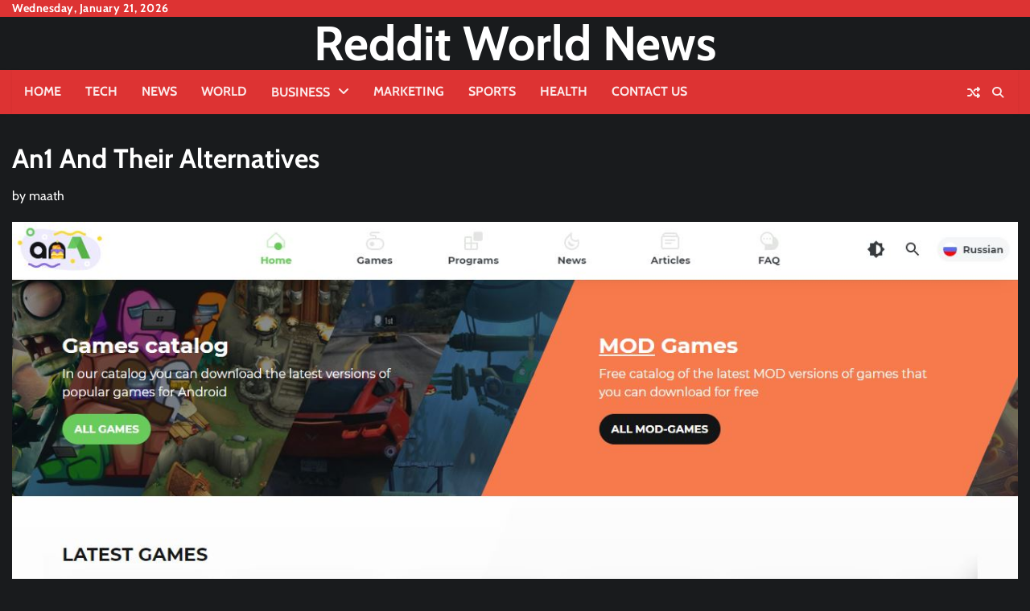

--- FILE ---
content_type: text/html; charset=UTF-8
request_url: https://redditworldnews.com/an1/
body_size: 17662
content:
<!doctype html>
<html lang="en-US" prefix="og: https://ogp.me/ns#">
<head>
	<meta charset="UTF-8">
	<meta name="viewport" content="width=device-width, initial-scale=1">
	<link rel="profile" href="https://gmpg.org/xfn/11">
		<meta property="og:image" content="https://redditworldnews.com/wp-content/uploads/2023/05/An1.jpg">

	<style>
#wpadminbar #wp-admin-bar-wccp_free_top_button .ab-icon:before {
	content: "\f160";
	color: #02CA02;
	top: 3px;
}
#wpadminbar #wp-admin-bar-wccp_free_top_button .ab-icon {
	transform: rotate(45deg);
}
</style>

<!-- Search Engine Optimization by Rank Math - https://rankmath.com/ -->
<title>An1 And Their Alternatives</title>
<meta name="description" content="An1 is a popular alternative to the official HappyMod app for Android. It offers many of the same features as HappyMod, such as downloading and installing apps from sources other than the Google Play Store."/>
<meta name="robots" content="index, follow, max-snippet:-1, max-video-preview:-1, max-image-preview:large"/>
<link rel="canonical" href="https://redditworldnews.com/an1/" />
<meta property="og:locale" content="en_US" />
<meta property="og:type" content="article" />
<meta property="og:title" content="An1 And Their Alternatives" />
<meta property="og:description" content="An1 is a popular alternative to the official HappyMod app for Android. It offers many of the same features as HappyMod, such as downloading and installing apps from sources other than the Google Play Store." />
<meta property="og:url" content="https://redditworldnews.com/an1/" />
<meta property="og:site_name" content="Reddit World News" />
<meta property="article:tag" content="an1" />
<meta property="article:section" content="Tech" />
<meta property="og:updated_time" content="2023-05-15T17:57:37+00:00" />
<meta property="og:image" content="https://redditworldnews.com/wp-content/uploads/2023/05/An1.jpg" />
<meta property="og:image:secure_url" content="https://redditworldnews.com/wp-content/uploads/2023/05/An1.jpg" />
<meta property="og:image:width" content="1319" />
<meta property="og:image:height" content="629" />
<meta property="og:image:alt" content="An1" />
<meta property="og:image:type" content="image/jpeg" />
<meta property="article:published_time" content="2023-05-15T17:45:37+00:00" />
<meta property="article:modified_time" content="2023-05-15T17:57:37+00:00" />
<meta name="twitter:card" content="summary_large_image" />
<meta name="twitter:title" content="An1 And Their Alternatives" />
<meta name="twitter:description" content="An1 is a popular alternative to the official HappyMod app for Android. It offers many of the same features as HappyMod, such as downloading and installing apps from sources other than the Google Play Store." />
<meta name="twitter:image" content="https://redditworldnews.com/wp-content/uploads/2023/05/An1.jpg" />
<meta name="twitter:label1" content="Written by" />
<meta name="twitter:data1" content="maath" />
<meta name="twitter:label2" content="Time to read" />
<meta name="twitter:data2" content="4 minutes" />
<script type="application/ld+json" class="rank-math-schema">{"@context":"https://schema.org","@graph":[{"@type":["Person","Organization"],"@id":"https://redditworldnews.com/#person","name":"Staff Writer","logo":{"@type":"ImageObject","@id":"https://redditworldnews.com/#logo","url":"https://redditworldnews.com/wp-content/uploads/2020/12/Reddit-logo-1.png","contentUrl":"https://redditworldnews.com/wp-content/uploads/2020/12/Reddit-logo-1.png","caption":"Reddit World News","inLanguage":"en-US","width":"5000","height":"3000"},"image":{"@type":"ImageObject","@id":"https://redditworldnews.com/#logo","url":"https://redditworldnews.com/wp-content/uploads/2020/12/Reddit-logo-1.png","contentUrl":"https://redditworldnews.com/wp-content/uploads/2020/12/Reddit-logo-1.png","caption":"Reddit World News","inLanguage":"en-US","width":"5000","height":"3000"}},{"@type":"WebSite","@id":"https://redditworldnews.com/#website","url":"https://redditworldnews.com","name":"Reddit World News","publisher":{"@id":"https://redditworldnews.com/#person"},"inLanguage":"en-US"},{"@type":"ImageObject","@id":"https://redditworldnews.com/wp-content/uploads/2023/05/An1.jpg","url":"https://redditworldnews.com/wp-content/uploads/2023/05/An1.jpg","width":"1319","height":"629","caption":"An1","inLanguage":"en-US"},{"@type":"WebPage","@id":"https://redditworldnews.com/an1/#webpage","url":"https://redditworldnews.com/an1/","name":"An1 And Their Alternatives","datePublished":"2023-05-15T17:45:37+00:00","dateModified":"2023-05-15T17:57:37+00:00","isPartOf":{"@id":"https://redditworldnews.com/#website"},"primaryImageOfPage":{"@id":"https://redditworldnews.com/wp-content/uploads/2023/05/An1.jpg"},"inLanguage":"en-US"},{"@type":"Person","@id":"https://redditworldnews.com/author/maath/","name":"maath","url":"https://redditworldnews.com/author/maath/","image":{"@type":"ImageObject","@id":"https://secure.gravatar.com/avatar/fb9eddbdd5d20a4abf6dbc8eab80f31d334330140b8047ea96685387118c271d?s=96&amp;r=g","url":"https://secure.gravatar.com/avatar/fb9eddbdd5d20a4abf6dbc8eab80f31d334330140b8047ea96685387118c271d?s=96&amp;r=g","caption":"maath","inLanguage":"en-US"}},{"@type":"BlogPosting","headline":"An1 And Their Alternatives","keywords":"an1","datePublished":"2023-05-15T17:45:37+00:00","dateModified":"2023-05-15T17:57:37+00:00","author":{"@id":"https://redditworldnews.com/author/maath/","name":"maath"},"publisher":{"@id":"https://redditworldnews.com/#person"},"description":"An1 is a popular alternative to the official HappyMod app for Android. It offers many of the same features as HappyMod, such as downloading and installing apps from sources other than the Google Play Store.","name":"An1 And Their Alternatives","@id":"https://redditworldnews.com/an1/#richSnippet","isPartOf":{"@id":"https://redditworldnews.com/an1/#webpage"},"image":{"@id":"https://redditworldnews.com/wp-content/uploads/2023/05/An1.jpg"},"inLanguage":"en-US","mainEntityOfPage":{"@id":"https://redditworldnews.com/an1/#webpage"}}]}</script>
<!-- /Rank Math WordPress SEO plugin -->

<link rel="amphtml" href="https://redditworldnews.com/an1/amp/" /><meta name="generator" content="AMP for WP 1.1.11"/><link rel="alternate" type="application/rss+xml" title="Reddit World News &raquo; Feed" href="https://redditworldnews.com/feed/" />
<link rel="alternate" type="application/rss+xml" title="Reddit World News &raquo; Comments Feed" href="https://redditworldnews.com/comments/feed/" />
<link rel="alternate" type="application/rss+xml" title="Reddit World News &raquo; An1 And Their Alternatives Comments Feed" href="https://redditworldnews.com/an1/feed/" />
<link rel="alternate" title="oEmbed (JSON)" type="application/json+oembed" href="https://redditworldnews.com/wp-json/oembed/1.0/embed?url=https%3A%2F%2Fredditworldnews.com%2Fan1%2F" />
<link rel="alternate" title="oEmbed (XML)" type="text/xml+oembed" href="https://redditworldnews.com/wp-json/oembed/1.0/embed?url=https%3A%2F%2Fredditworldnews.com%2Fan1%2F&#038;format=xml" />
<style id='wp-img-auto-sizes-contain-inline-css'>
img:is([sizes=auto i],[sizes^="auto," i]){contain-intrinsic-size:3000px 1500px}
/*# sourceURL=wp-img-auto-sizes-contain-inline-css */
</style>

<style id='wp-emoji-styles-inline-css'>

	img.wp-smiley, img.emoji {
		display: inline !important;
		border: none !important;
		box-shadow: none !important;
		height: 1em !important;
		width: 1em !important;
		margin: 0 0.07em !important;
		vertical-align: -0.1em !important;
		background: none !important;
		padding: 0 !important;
	}
/*# sourceURL=wp-emoji-styles-inline-css */
</style>
<link rel='stylesheet' id='wp-block-library-css' href='https://redditworldnews.com/wp-includes/css/dist/block-library/style.min.css?ver=6.9' media='all' />
<style id='wp-block-heading-inline-css'>
h1:where(.wp-block-heading).has-background,h2:where(.wp-block-heading).has-background,h3:where(.wp-block-heading).has-background,h4:where(.wp-block-heading).has-background,h5:where(.wp-block-heading).has-background,h6:where(.wp-block-heading).has-background{padding:1.25em 2.375em}h1.has-text-align-left[style*=writing-mode]:where([style*=vertical-lr]),h1.has-text-align-right[style*=writing-mode]:where([style*=vertical-rl]),h2.has-text-align-left[style*=writing-mode]:where([style*=vertical-lr]),h2.has-text-align-right[style*=writing-mode]:where([style*=vertical-rl]),h3.has-text-align-left[style*=writing-mode]:where([style*=vertical-lr]),h3.has-text-align-right[style*=writing-mode]:where([style*=vertical-rl]),h4.has-text-align-left[style*=writing-mode]:where([style*=vertical-lr]),h4.has-text-align-right[style*=writing-mode]:where([style*=vertical-rl]),h5.has-text-align-left[style*=writing-mode]:where([style*=vertical-lr]),h5.has-text-align-right[style*=writing-mode]:where([style*=vertical-rl]),h6.has-text-align-left[style*=writing-mode]:where([style*=vertical-lr]),h6.has-text-align-right[style*=writing-mode]:where([style*=vertical-rl]){rotate:180deg}
/*# sourceURL=https://redditworldnews.com/wp-includes/blocks/heading/style.min.css */
</style>
<style id='wp-block-image-inline-css'>
.wp-block-image>a,.wp-block-image>figure>a{display:inline-block}.wp-block-image img{box-sizing:border-box;height:auto;max-width:100%;vertical-align:bottom}@media not (prefers-reduced-motion){.wp-block-image img.hide{visibility:hidden}.wp-block-image img.show{animation:show-content-image .4s}}.wp-block-image[style*=border-radius] img,.wp-block-image[style*=border-radius]>a{border-radius:inherit}.wp-block-image.has-custom-border img{box-sizing:border-box}.wp-block-image.aligncenter{text-align:center}.wp-block-image.alignfull>a,.wp-block-image.alignwide>a{width:100%}.wp-block-image.alignfull img,.wp-block-image.alignwide img{height:auto;width:100%}.wp-block-image .aligncenter,.wp-block-image .alignleft,.wp-block-image .alignright,.wp-block-image.aligncenter,.wp-block-image.alignleft,.wp-block-image.alignright{display:table}.wp-block-image .aligncenter>figcaption,.wp-block-image .alignleft>figcaption,.wp-block-image .alignright>figcaption,.wp-block-image.aligncenter>figcaption,.wp-block-image.alignleft>figcaption,.wp-block-image.alignright>figcaption{caption-side:bottom;display:table-caption}.wp-block-image .alignleft{float:left;margin:.5em 1em .5em 0}.wp-block-image .alignright{float:right;margin:.5em 0 .5em 1em}.wp-block-image .aligncenter{margin-left:auto;margin-right:auto}.wp-block-image :where(figcaption){margin-bottom:1em;margin-top:.5em}.wp-block-image.is-style-circle-mask img{border-radius:9999px}@supports ((-webkit-mask-image:none) or (mask-image:none)) or (-webkit-mask-image:none){.wp-block-image.is-style-circle-mask img{border-radius:0;-webkit-mask-image:url('data:image/svg+xml;utf8,<svg viewBox="0 0 100 100" xmlns="http://www.w3.org/2000/svg"><circle cx="50" cy="50" r="50"/></svg>');mask-image:url('data:image/svg+xml;utf8,<svg viewBox="0 0 100 100" xmlns="http://www.w3.org/2000/svg"><circle cx="50" cy="50" r="50"/></svg>');mask-mode:alpha;-webkit-mask-position:center;mask-position:center;-webkit-mask-repeat:no-repeat;mask-repeat:no-repeat;-webkit-mask-size:contain;mask-size:contain}}:root :where(.wp-block-image.is-style-rounded img,.wp-block-image .is-style-rounded img){border-radius:9999px}.wp-block-image figure{margin:0}.wp-lightbox-container{display:flex;flex-direction:column;position:relative}.wp-lightbox-container img{cursor:zoom-in}.wp-lightbox-container img:hover+button{opacity:1}.wp-lightbox-container button{align-items:center;backdrop-filter:blur(16px) saturate(180%);background-color:#5a5a5a40;border:none;border-radius:4px;cursor:zoom-in;display:flex;height:20px;justify-content:center;opacity:0;padding:0;position:absolute;right:16px;text-align:center;top:16px;width:20px;z-index:100}@media not (prefers-reduced-motion){.wp-lightbox-container button{transition:opacity .2s ease}}.wp-lightbox-container button:focus-visible{outline:3px auto #5a5a5a40;outline:3px auto -webkit-focus-ring-color;outline-offset:3px}.wp-lightbox-container button:hover{cursor:pointer;opacity:1}.wp-lightbox-container button:focus{opacity:1}.wp-lightbox-container button:focus,.wp-lightbox-container button:hover,.wp-lightbox-container button:not(:hover):not(:active):not(.has-background){background-color:#5a5a5a40;border:none}.wp-lightbox-overlay{box-sizing:border-box;cursor:zoom-out;height:100vh;left:0;overflow:hidden;position:fixed;top:0;visibility:hidden;width:100%;z-index:100000}.wp-lightbox-overlay .close-button{align-items:center;cursor:pointer;display:flex;justify-content:center;min-height:40px;min-width:40px;padding:0;position:absolute;right:calc(env(safe-area-inset-right) + 16px);top:calc(env(safe-area-inset-top) + 16px);z-index:5000000}.wp-lightbox-overlay .close-button:focus,.wp-lightbox-overlay .close-button:hover,.wp-lightbox-overlay .close-button:not(:hover):not(:active):not(.has-background){background:none;border:none}.wp-lightbox-overlay .lightbox-image-container{height:var(--wp--lightbox-container-height);left:50%;overflow:hidden;position:absolute;top:50%;transform:translate(-50%,-50%);transform-origin:top left;width:var(--wp--lightbox-container-width);z-index:9999999999}.wp-lightbox-overlay .wp-block-image{align-items:center;box-sizing:border-box;display:flex;height:100%;justify-content:center;margin:0;position:relative;transform-origin:0 0;width:100%;z-index:3000000}.wp-lightbox-overlay .wp-block-image img{height:var(--wp--lightbox-image-height);min-height:var(--wp--lightbox-image-height);min-width:var(--wp--lightbox-image-width);width:var(--wp--lightbox-image-width)}.wp-lightbox-overlay .wp-block-image figcaption{display:none}.wp-lightbox-overlay button{background:none;border:none}.wp-lightbox-overlay .scrim{background-color:#fff;height:100%;opacity:.9;position:absolute;width:100%;z-index:2000000}.wp-lightbox-overlay.active{visibility:visible}@media not (prefers-reduced-motion){.wp-lightbox-overlay.active{animation:turn-on-visibility .25s both}.wp-lightbox-overlay.active img{animation:turn-on-visibility .35s both}.wp-lightbox-overlay.show-closing-animation:not(.active){animation:turn-off-visibility .35s both}.wp-lightbox-overlay.show-closing-animation:not(.active) img{animation:turn-off-visibility .25s both}.wp-lightbox-overlay.zoom.active{animation:none;opacity:1;visibility:visible}.wp-lightbox-overlay.zoom.active .lightbox-image-container{animation:lightbox-zoom-in .4s}.wp-lightbox-overlay.zoom.active .lightbox-image-container img{animation:none}.wp-lightbox-overlay.zoom.active .scrim{animation:turn-on-visibility .4s forwards}.wp-lightbox-overlay.zoom.show-closing-animation:not(.active){animation:none}.wp-lightbox-overlay.zoom.show-closing-animation:not(.active) .lightbox-image-container{animation:lightbox-zoom-out .4s}.wp-lightbox-overlay.zoom.show-closing-animation:not(.active) .lightbox-image-container img{animation:none}.wp-lightbox-overlay.zoom.show-closing-animation:not(.active) .scrim{animation:turn-off-visibility .4s forwards}}@keyframes show-content-image{0%{visibility:hidden}99%{visibility:hidden}to{visibility:visible}}@keyframes turn-on-visibility{0%{opacity:0}to{opacity:1}}@keyframes turn-off-visibility{0%{opacity:1;visibility:visible}99%{opacity:0;visibility:visible}to{opacity:0;visibility:hidden}}@keyframes lightbox-zoom-in{0%{transform:translate(calc((-100vw + var(--wp--lightbox-scrollbar-width))/2 + var(--wp--lightbox-initial-left-position)),calc(-50vh + var(--wp--lightbox-initial-top-position))) scale(var(--wp--lightbox-scale))}to{transform:translate(-50%,-50%) scale(1)}}@keyframes lightbox-zoom-out{0%{transform:translate(-50%,-50%) scale(1);visibility:visible}99%{visibility:visible}to{transform:translate(calc((-100vw + var(--wp--lightbox-scrollbar-width))/2 + var(--wp--lightbox-initial-left-position)),calc(-50vh + var(--wp--lightbox-initial-top-position))) scale(var(--wp--lightbox-scale));visibility:hidden}}
/*# sourceURL=https://redditworldnews.com/wp-includes/blocks/image/style.min.css */
</style>
<style id='wp-block-image-theme-inline-css'>
:root :where(.wp-block-image figcaption){color:#555;font-size:13px;text-align:center}.is-dark-theme :root :where(.wp-block-image figcaption){color:#ffffffa6}.wp-block-image{margin:0 0 1em}
/*# sourceURL=https://redditworldnews.com/wp-includes/blocks/image/theme.min.css */
</style>
<style id='wp-block-list-inline-css'>
ol,ul{box-sizing:border-box}:root :where(.wp-block-list.has-background){padding:1.25em 2.375em}
/*# sourceURL=https://redditworldnews.com/wp-includes/blocks/list/style.min.css */
</style>
<style id='wp-block-paragraph-inline-css'>
.is-small-text{font-size:.875em}.is-regular-text{font-size:1em}.is-large-text{font-size:2.25em}.is-larger-text{font-size:3em}.has-drop-cap:not(:focus):first-letter{float:left;font-size:8.4em;font-style:normal;font-weight:100;line-height:.68;margin:.05em .1em 0 0;text-transform:uppercase}body.rtl .has-drop-cap:not(:focus):first-letter{float:none;margin-left:.1em}p.has-drop-cap.has-background{overflow:hidden}:root :where(p.has-background){padding:1.25em 2.375em}:where(p.has-text-color:not(.has-link-color)) a{color:inherit}p.has-text-align-left[style*="writing-mode:vertical-lr"],p.has-text-align-right[style*="writing-mode:vertical-rl"]{rotate:180deg}
/*# sourceURL=https://redditworldnews.com/wp-includes/blocks/paragraph/style.min.css */
</style>
<style id='global-styles-inline-css'>
:root{--wp--preset--aspect-ratio--square: 1;--wp--preset--aspect-ratio--4-3: 4/3;--wp--preset--aspect-ratio--3-4: 3/4;--wp--preset--aspect-ratio--3-2: 3/2;--wp--preset--aspect-ratio--2-3: 2/3;--wp--preset--aspect-ratio--16-9: 16/9;--wp--preset--aspect-ratio--9-16: 9/16;--wp--preset--color--black: #000000;--wp--preset--color--cyan-bluish-gray: #abb8c3;--wp--preset--color--white: #ffffff;--wp--preset--color--pale-pink: #f78da7;--wp--preset--color--vivid-red: #cf2e2e;--wp--preset--color--luminous-vivid-orange: #ff6900;--wp--preset--color--luminous-vivid-amber: #fcb900;--wp--preset--color--light-green-cyan: #7bdcb5;--wp--preset--color--vivid-green-cyan: #00d084;--wp--preset--color--pale-cyan-blue: #8ed1fc;--wp--preset--color--vivid-cyan-blue: #0693e3;--wp--preset--color--vivid-purple: #9b51e0;--wp--preset--gradient--vivid-cyan-blue-to-vivid-purple: linear-gradient(135deg,rgb(6,147,227) 0%,rgb(155,81,224) 100%);--wp--preset--gradient--light-green-cyan-to-vivid-green-cyan: linear-gradient(135deg,rgb(122,220,180) 0%,rgb(0,208,130) 100%);--wp--preset--gradient--luminous-vivid-amber-to-luminous-vivid-orange: linear-gradient(135deg,rgb(252,185,0) 0%,rgb(255,105,0) 100%);--wp--preset--gradient--luminous-vivid-orange-to-vivid-red: linear-gradient(135deg,rgb(255,105,0) 0%,rgb(207,46,46) 100%);--wp--preset--gradient--very-light-gray-to-cyan-bluish-gray: linear-gradient(135deg,rgb(238,238,238) 0%,rgb(169,184,195) 100%);--wp--preset--gradient--cool-to-warm-spectrum: linear-gradient(135deg,rgb(74,234,220) 0%,rgb(151,120,209) 20%,rgb(207,42,186) 40%,rgb(238,44,130) 60%,rgb(251,105,98) 80%,rgb(254,248,76) 100%);--wp--preset--gradient--blush-light-purple: linear-gradient(135deg,rgb(255,206,236) 0%,rgb(152,150,240) 100%);--wp--preset--gradient--blush-bordeaux: linear-gradient(135deg,rgb(254,205,165) 0%,rgb(254,45,45) 50%,rgb(107,0,62) 100%);--wp--preset--gradient--luminous-dusk: linear-gradient(135deg,rgb(255,203,112) 0%,rgb(199,81,192) 50%,rgb(65,88,208) 100%);--wp--preset--gradient--pale-ocean: linear-gradient(135deg,rgb(255,245,203) 0%,rgb(182,227,212) 50%,rgb(51,167,181) 100%);--wp--preset--gradient--electric-grass: linear-gradient(135deg,rgb(202,248,128) 0%,rgb(113,206,126) 100%);--wp--preset--gradient--midnight: linear-gradient(135deg,rgb(2,3,129) 0%,rgb(40,116,252) 100%);--wp--preset--font-size--small: 12px;--wp--preset--font-size--medium: 20px;--wp--preset--font-size--large: 36px;--wp--preset--font-size--x-large: 42px;--wp--preset--font-size--regular: 16px;--wp--preset--font-size--larger: 36px;--wp--preset--font-size--huge: 48px;--wp--preset--spacing--20: 0.44rem;--wp--preset--spacing--30: 0.67rem;--wp--preset--spacing--40: 1rem;--wp--preset--spacing--50: 1.5rem;--wp--preset--spacing--60: 2.25rem;--wp--preset--spacing--70: 3.38rem;--wp--preset--spacing--80: 5.06rem;--wp--preset--shadow--natural: 6px 6px 9px rgba(0, 0, 0, 0.2);--wp--preset--shadow--deep: 12px 12px 50px rgba(0, 0, 0, 0.4);--wp--preset--shadow--sharp: 6px 6px 0px rgba(0, 0, 0, 0.2);--wp--preset--shadow--outlined: 6px 6px 0px -3px rgb(255, 255, 255), 6px 6px rgb(0, 0, 0);--wp--preset--shadow--crisp: 6px 6px 0px rgb(0, 0, 0);}:where(.is-layout-flex){gap: 0.5em;}:where(.is-layout-grid){gap: 0.5em;}body .is-layout-flex{display: flex;}.is-layout-flex{flex-wrap: wrap;align-items: center;}.is-layout-flex > :is(*, div){margin: 0;}body .is-layout-grid{display: grid;}.is-layout-grid > :is(*, div){margin: 0;}:where(.wp-block-columns.is-layout-flex){gap: 2em;}:where(.wp-block-columns.is-layout-grid){gap: 2em;}:where(.wp-block-post-template.is-layout-flex){gap: 1.25em;}:where(.wp-block-post-template.is-layout-grid){gap: 1.25em;}.has-black-color{color: var(--wp--preset--color--black) !important;}.has-cyan-bluish-gray-color{color: var(--wp--preset--color--cyan-bluish-gray) !important;}.has-white-color{color: var(--wp--preset--color--white) !important;}.has-pale-pink-color{color: var(--wp--preset--color--pale-pink) !important;}.has-vivid-red-color{color: var(--wp--preset--color--vivid-red) !important;}.has-luminous-vivid-orange-color{color: var(--wp--preset--color--luminous-vivid-orange) !important;}.has-luminous-vivid-amber-color{color: var(--wp--preset--color--luminous-vivid-amber) !important;}.has-light-green-cyan-color{color: var(--wp--preset--color--light-green-cyan) !important;}.has-vivid-green-cyan-color{color: var(--wp--preset--color--vivid-green-cyan) !important;}.has-pale-cyan-blue-color{color: var(--wp--preset--color--pale-cyan-blue) !important;}.has-vivid-cyan-blue-color{color: var(--wp--preset--color--vivid-cyan-blue) !important;}.has-vivid-purple-color{color: var(--wp--preset--color--vivid-purple) !important;}.has-black-background-color{background-color: var(--wp--preset--color--black) !important;}.has-cyan-bluish-gray-background-color{background-color: var(--wp--preset--color--cyan-bluish-gray) !important;}.has-white-background-color{background-color: var(--wp--preset--color--white) !important;}.has-pale-pink-background-color{background-color: var(--wp--preset--color--pale-pink) !important;}.has-vivid-red-background-color{background-color: var(--wp--preset--color--vivid-red) !important;}.has-luminous-vivid-orange-background-color{background-color: var(--wp--preset--color--luminous-vivid-orange) !important;}.has-luminous-vivid-amber-background-color{background-color: var(--wp--preset--color--luminous-vivid-amber) !important;}.has-light-green-cyan-background-color{background-color: var(--wp--preset--color--light-green-cyan) !important;}.has-vivid-green-cyan-background-color{background-color: var(--wp--preset--color--vivid-green-cyan) !important;}.has-pale-cyan-blue-background-color{background-color: var(--wp--preset--color--pale-cyan-blue) !important;}.has-vivid-cyan-blue-background-color{background-color: var(--wp--preset--color--vivid-cyan-blue) !important;}.has-vivid-purple-background-color{background-color: var(--wp--preset--color--vivid-purple) !important;}.has-black-border-color{border-color: var(--wp--preset--color--black) !important;}.has-cyan-bluish-gray-border-color{border-color: var(--wp--preset--color--cyan-bluish-gray) !important;}.has-white-border-color{border-color: var(--wp--preset--color--white) !important;}.has-pale-pink-border-color{border-color: var(--wp--preset--color--pale-pink) !important;}.has-vivid-red-border-color{border-color: var(--wp--preset--color--vivid-red) !important;}.has-luminous-vivid-orange-border-color{border-color: var(--wp--preset--color--luminous-vivid-orange) !important;}.has-luminous-vivid-amber-border-color{border-color: var(--wp--preset--color--luminous-vivid-amber) !important;}.has-light-green-cyan-border-color{border-color: var(--wp--preset--color--light-green-cyan) !important;}.has-vivid-green-cyan-border-color{border-color: var(--wp--preset--color--vivid-green-cyan) !important;}.has-pale-cyan-blue-border-color{border-color: var(--wp--preset--color--pale-cyan-blue) !important;}.has-vivid-cyan-blue-border-color{border-color: var(--wp--preset--color--vivid-cyan-blue) !important;}.has-vivid-purple-border-color{border-color: var(--wp--preset--color--vivid-purple) !important;}.has-vivid-cyan-blue-to-vivid-purple-gradient-background{background: var(--wp--preset--gradient--vivid-cyan-blue-to-vivid-purple) !important;}.has-light-green-cyan-to-vivid-green-cyan-gradient-background{background: var(--wp--preset--gradient--light-green-cyan-to-vivid-green-cyan) !important;}.has-luminous-vivid-amber-to-luminous-vivid-orange-gradient-background{background: var(--wp--preset--gradient--luminous-vivid-amber-to-luminous-vivid-orange) !important;}.has-luminous-vivid-orange-to-vivid-red-gradient-background{background: var(--wp--preset--gradient--luminous-vivid-orange-to-vivid-red) !important;}.has-very-light-gray-to-cyan-bluish-gray-gradient-background{background: var(--wp--preset--gradient--very-light-gray-to-cyan-bluish-gray) !important;}.has-cool-to-warm-spectrum-gradient-background{background: var(--wp--preset--gradient--cool-to-warm-spectrum) !important;}.has-blush-light-purple-gradient-background{background: var(--wp--preset--gradient--blush-light-purple) !important;}.has-blush-bordeaux-gradient-background{background: var(--wp--preset--gradient--blush-bordeaux) !important;}.has-luminous-dusk-gradient-background{background: var(--wp--preset--gradient--luminous-dusk) !important;}.has-pale-ocean-gradient-background{background: var(--wp--preset--gradient--pale-ocean) !important;}.has-electric-grass-gradient-background{background: var(--wp--preset--gradient--electric-grass) !important;}.has-midnight-gradient-background{background: var(--wp--preset--gradient--midnight) !important;}.has-small-font-size{font-size: var(--wp--preset--font-size--small) !important;}.has-medium-font-size{font-size: var(--wp--preset--font-size--medium) !important;}.has-large-font-size{font-size: var(--wp--preset--font-size--large) !important;}.has-x-large-font-size{font-size: var(--wp--preset--font-size--x-large) !important;}
/*# sourceURL=global-styles-inline-css */
</style>

<style id='classic-theme-styles-inline-css'>
/*! This file is auto-generated */
.wp-block-button__link{color:#fff;background-color:#32373c;border-radius:9999px;box-shadow:none;text-decoration:none;padding:calc(.667em + 2px) calc(1.333em + 2px);font-size:1.125em}.wp-block-file__button{background:#32373c;color:#fff;text-decoration:none}
/*# sourceURL=/wp-includes/css/classic-themes.min.css */
</style>
<link rel='stylesheet' id='pj-news-ticker-css' href='https://redditworldnews.com/wp-content/plugins/pj-news-ticker/public/css/pj-news-ticker.css?ver=1.9.8' media='all' />
<link rel='stylesheet' id='random-news-fonts-css' href='https://redditworldnews.com/wp-content/fonts/37d85c1a5d79955f04c1c27ae7a97afd.css' media='all' />
<link rel='stylesheet' id='random-news-slick-style-css' href='https://redditworldnews.com/wp-content/themes/random-news/assets/css/slick.min.css?ver=1.8.0' media='all' />
<link rel='stylesheet' id='random-news-fontawesome-style-css' href='https://redditworldnews.com/wp-content/themes/random-news/assets/css/fontawesome.min.css?ver=6.4.2' media='all' />
<link rel='stylesheet' id='random-news-blocks-style-css' href='https://redditworldnews.com/wp-content/themes/random-news/assets/css/blocks.min.css?ver=6.9' media='all' />
<link rel='stylesheet' id='random-news-style-css' href='https://redditworldnews.com/wp-content/themes/random-news/style.css?ver=1.0.5' media='all' />
<link rel='stylesheet' id='reality-news-style-css' href='https://redditworldnews.com/wp-content/themes/reality-news/style.css?ver=1.0.2' media='all' />
<link rel='stylesheet' id='random-news-endless-river-style-css' href='https://redditworldnews.com/wp-content/themes/random-news/assets/css/endless-river.min.css?ver=1.8.0' media='all' />
<script src="https://redditworldnews.com/wp-includes/js/jquery/jquery.min.js?ver=3.7.1" id="jquery-core-js"></script>
<script src="https://redditworldnews.com/wp-includes/js/jquery/jquery-migrate.min.js?ver=3.4.1" id="jquery-migrate-js"></script>
<script src="https://redditworldnews.com/wp-content/plugins/pj-news-ticker/public/js/pj-news-ticker.js?ver=1.9.8" id="pj-news-ticker-js"></script>
<link rel="https://api.w.org/" href="https://redditworldnews.com/wp-json/" /><link rel="alternate" title="JSON" type="application/json" href="https://redditworldnews.com/wp-json/wp/v2/posts/16624" /><link rel="EditURI" type="application/rsd+xml" title="RSD" href="https://redditworldnews.com/xmlrpc.php?rsd" />
<meta name="generator" content="WordPress 6.9" />
<link rel='shortlink' href='https://redditworldnews.com/?p=16624' />
<script id="wpcp_disable_selection" type="text/javascript">
var image_save_msg='You are not allowed to save images!';
	var no_menu_msg='Context Menu disabled!';
	var smessage = "Content is protected !!";

function disableEnterKey(e)
{
	var elemtype = e.target.tagName;
	
	elemtype = elemtype.toUpperCase();
	
	if (elemtype == "TEXT" || elemtype == "TEXTAREA" || elemtype == "INPUT" || elemtype == "PASSWORD" || elemtype == "SELECT" || elemtype == "OPTION" || elemtype == "EMBED")
	{
		elemtype = 'TEXT';
	}
	
	if (e.ctrlKey){
     var key;
     if(window.event)
          key = window.event.keyCode;     //IE
     else
          key = e.which;     //firefox (97)
    //if (key != 17) alert(key);
     if (elemtype!= 'TEXT' && (key == 97 || key == 65 || key == 67 || key == 99 || key == 88 || key == 120 || key == 26 || key == 85  || key == 86 || key == 83 || key == 43 || key == 73))
     {
		if(wccp_free_iscontenteditable(e)) return true;
		show_wpcp_message('You are not allowed to copy content or view source');
		return false;
     }else
     	return true;
     }
}


/*For contenteditable tags*/
function wccp_free_iscontenteditable(e)
{
	var e = e || window.event; // also there is no e.target property in IE. instead IE uses window.event.srcElement
  	
	var target = e.target || e.srcElement;

	var elemtype = e.target.nodeName;
	
	elemtype = elemtype.toUpperCase();
	
	var iscontenteditable = "false";
		
	if(typeof target.getAttribute!="undefined" ) iscontenteditable = target.getAttribute("contenteditable"); // Return true or false as string
	
	var iscontenteditable2 = false;
	
	if(typeof target.isContentEditable!="undefined" ) iscontenteditable2 = target.isContentEditable; // Return true or false as boolean

	if(target.parentElement.isContentEditable) iscontenteditable2 = true;
	
	if (iscontenteditable == "true" || iscontenteditable2 == true)
	{
		if(typeof target.style!="undefined" ) target.style.cursor = "text";
		
		return true;
	}
}

////////////////////////////////////
function disable_copy(e)
{	
	var e = e || window.event; // also there is no e.target property in IE. instead IE uses window.event.srcElement
	
	var elemtype = e.target.tagName;
	
	elemtype = elemtype.toUpperCase();
	
	if (elemtype == "TEXT" || elemtype == "TEXTAREA" || elemtype == "INPUT" || elemtype == "PASSWORD" || elemtype == "SELECT" || elemtype == "OPTION" || elemtype == "EMBED")
	{
		elemtype = 'TEXT';
	}
	
	if(wccp_free_iscontenteditable(e)) return true;
	
	var isSafari = /Safari/.test(navigator.userAgent) && /Apple Computer/.test(navigator.vendor);
	
	var checker_IMG = '';
	if (elemtype == "IMG" && checker_IMG == 'checked' && e.detail >= 2) {show_wpcp_message(alertMsg_IMG);return false;}
	if (elemtype != "TEXT")
	{
		if (smessage !== "" && e.detail == 2)
			show_wpcp_message(smessage);
		
		if (isSafari)
			return true;
		else
			return false;
	}	
}

//////////////////////////////////////////
function disable_copy_ie()
{
	var e = e || window.event;
	var elemtype = window.event.srcElement.nodeName;
	elemtype = elemtype.toUpperCase();
	if(wccp_free_iscontenteditable(e)) return true;
	if (elemtype == "IMG") {show_wpcp_message(alertMsg_IMG);return false;}
	if (elemtype != "TEXT" && elemtype != "TEXTAREA" && elemtype != "INPUT" && elemtype != "PASSWORD" && elemtype != "SELECT" && elemtype != "OPTION" && elemtype != "EMBED")
	{
		return false;
	}
}	
function reEnable()
{
	return true;
}
document.onkeydown = disableEnterKey;
document.onselectstart = disable_copy_ie;
if(navigator.userAgent.indexOf('MSIE')==-1)
{
	document.onmousedown = disable_copy;
	document.onclick = reEnable;
}
function disableSelection(target)
{
    //For IE This code will work
    if (typeof target.onselectstart!="undefined")
    target.onselectstart = disable_copy_ie;
    
    //For Firefox This code will work
    else if (typeof target.style.MozUserSelect!="undefined")
    {target.style.MozUserSelect="none";}
    
    //All other  (ie: Opera) This code will work
    else
    target.onmousedown=function(){return false}
    target.style.cursor = "default";
}
//Calling the JS function directly just after body load
window.onload = function(){disableSelection(document.body);};

//////////////////special for safari Start////////////////
var onlongtouch;
var timer;
var touchduration = 1000; //length of time we want the user to touch before we do something

var elemtype = "";
function touchstart(e) {
	var e = e || window.event;
  // also there is no e.target property in IE.
  // instead IE uses window.event.srcElement
  	var target = e.target || e.srcElement;
	
	elemtype = window.event.srcElement.nodeName;
	
	elemtype = elemtype.toUpperCase();
	
	if(!wccp_pro_is_passive()) e.preventDefault();
	if (!timer) {
		timer = setTimeout(onlongtouch, touchduration);
	}
}

function touchend() {
    //stops short touches from firing the event
    if (timer) {
        clearTimeout(timer);
        timer = null;
    }
	onlongtouch();
}

onlongtouch = function(e) { //this will clear the current selection if anything selected
	
	if (elemtype != "TEXT" && elemtype != "TEXTAREA" && elemtype != "INPUT" && elemtype != "PASSWORD" && elemtype != "SELECT" && elemtype != "EMBED" && elemtype != "OPTION")	
	{
		if (window.getSelection) {
			if (window.getSelection().empty) {  // Chrome
			window.getSelection().empty();
			} else if (window.getSelection().removeAllRanges) {  // Firefox
			window.getSelection().removeAllRanges();
			}
		} else if (document.selection) {  // IE?
			document.selection.empty();
		}
		return false;
	}
};

document.addEventListener("DOMContentLoaded", function(event) { 
    window.addEventListener("touchstart", touchstart, false);
    window.addEventListener("touchend", touchend, false);
});

function wccp_pro_is_passive() {

  var cold = false,
  hike = function() {};

  try {
	  const object1 = {};
  var aid = Object.defineProperty(object1, 'passive', {
  get() {cold = true}
  });
  window.addEventListener('test', hike, aid);
  window.removeEventListener('test', hike, aid);
  } catch (e) {}

  return cold;
}
/*special for safari End*/
</script>
<script id="wpcp_disable_Right_Click" type="text/javascript">
document.ondragstart = function() { return false;}
	function nocontext(e) {
	   return false;
	}
	document.oncontextmenu = nocontext;
</script>
<style>
.unselectable
{
-moz-user-select:none;
-webkit-user-select:none;
cursor: default;
}
html
{
-webkit-touch-callout: none;
-webkit-user-select: none;
-khtml-user-select: none;
-moz-user-select: none;
-ms-user-select: none;
user-select: none;
-webkit-tap-highlight-color: rgba(0,0,0,0);
}
</style>
<script id="wpcp_css_disable_selection" type="text/javascript">
var e = document.getElementsByTagName('body')[0];
if(e)
{
	e.setAttribute('unselectable',"on");
}
</script>
	<style type="text/css">

		/* Site title */
		.site-title a{
			color: #ffffff;
		}
		/* End Site title */

	</style>
	<link rel="pingback" href="https://redditworldnews.com/xmlrpc.php">
<style type="text/css" id="breadcrumb-trail-css">.trail-items li:not(:last-child):after {content: "/";}</style>
	<style type="text/css">

		/* Site title and tagline color css */
		.site-title a{
			color: #ffffff;
		}
		.site-description {
			color: #404040;
		}
		/* End Site title and tagline color css */

		/*Typography CSS*/

		
		
		
		
	/*End Typography CSS*/

</style>

	<link rel="icon" href="https://redditworldnews.com/wp-content/uploads/2020/12/cropped-favicon-32x32.png" sizes="32x32" />
<link rel="icon" href="https://redditworldnews.com/wp-content/uploads/2020/12/cropped-favicon-192x192.png" sizes="192x192" />
<link rel="apple-touch-icon" href="https://redditworldnews.com/wp-content/uploads/2020/12/cropped-favicon-180x180.png" />
<meta name="msapplication-TileImage" content="https://redditworldnews.com/wp-content/uploads/2020/12/cropped-favicon-270x270.png" />
		<style id="wp-custom-css">
			.post-date,.post-comment{display:none!important}		</style>
		<link rel='stylesheet' id='lwptoc-main-css' href='https://redditworldnews.com/wp-content/plugins/luckywp-table-of-contents/front/assets/main.min.css?ver=2.1.14' media='all' />
</head>

<body class="wp-singular post-template-default single single-post postid-16624 single-format-standard wp-embed-responsive wp-theme-random-news wp-child-theme-reality-news unselectable dark-mode no-sidebar light-mode section-header-1 right-sidebar">
		<div id="page" class="site">
		<a class="skip-link screen-reader-text" href="#primary-content">Skip to content</a>

		<div id="loader">
			<div class="loader-container">
				<div id="preloader">
					<div class="pre-loader-7"></div>
				</div>
			</div>
		</div><!-- #loader -->

		<header id="masthead" class="site-header">
							<div class="top-header">
					<div class="theme-wrapper">
						<div class="top-header-wrap">
							<div class="left-side">
								<div class="top-info">
									Wednesday, January 21, 2026								</div>
							</div>

							<div class="right-side">
								<div class="social-icons">
																	</div>
							</div>
						</div>
					</div>
				</div>
						<div class="middle-header " style="background-image: url('')">
				<div class="theme-wrapper">

					
					<div class="middle-header-wrap no-advertisement_image">

						<div class="site-branding">
							
								<div class="site-identity">
																			<p class="site-title"><a href="https://redditworldnews.com/" rel="home">Reddit World News</a></p>
																		</div>

														</div><!-- .site-branding -->

						
					</div>
				</div>
			</div>
			<div class="header-outer-wrapper">
				<div class="adore-header">
					<div class="theme-wrapper">
						<div class="header-wrapper">

							<div class="header-nav-search">
								<div class="header-navigation">
									<nav id="site-navigation" class="main-navigation">
										<button class="menu-toggle" aria-controls="primary-menu" aria-expanded="false">
											<span></span>
											<span></span>
											<span></span>
										</button>
										<div class="menu-td-demo-header-menu-container"><ul id="primary-menu" class="menu"><li id="menu-item-194" class="menu-item menu-item-type-post_type menu-item-object-page menu-item-home menu-item-194"><a href="https://redditworldnews.com/">Home</a></li>
<li id="menu-item-199" class="menu-item menu-item-type-taxonomy menu-item-object-category current-post-ancestor current-menu-parent current-post-parent menu-item-199"><a href="https://redditworldnews.com/category/tech/">Tech</a></li>
<li id="menu-item-195" class="menu-item menu-item-type-custom menu-item-object-custom menu-item-195"><a href="#">News</a></li>
<li id="menu-item-200" class="menu-item menu-item-type-taxonomy menu-item-object-category menu-item-200"><a href="https://redditworldnews.com/category/world/">World</a></li>
<li id="menu-item-234" class="menu-item menu-item-type-taxonomy menu-item-object-category menu-item-has-children menu-item-234"><a href="https://redditworldnews.com/category/business/">Business</a>
<ul class="sub-menu">
	<li id="menu-item-235" class="menu-item menu-item-type-taxonomy menu-item-object-category menu-item-235"><a href="https://redditworldnews.com/category/banking-finance/">Banking &#038; Finance</a></li>
	<li id="menu-item-237" class="menu-item menu-item-type-taxonomy menu-item-object-category menu-item-237"><a href="https://redditworldnews.com/category/marketing/">Marketing</a></li>
	<li id="menu-item-238" class="menu-item menu-item-type-taxonomy menu-item-object-category menu-item-238"><a href="https://redditworldnews.com/category/real-estate/">Real Estate</a></li>
	<li id="menu-item-236" class="menu-item menu-item-type-taxonomy menu-item-object-category menu-item-236"><a href="https://redditworldnews.com/category/insurance/">Insurance</a></li>
</ul>
</li>
<li id="menu-item-197" class="menu-item menu-item-type-taxonomy menu-item-object-category menu-item-197"><a href="https://redditworldnews.com/category/marketing/">Marketing</a></li>
<li id="menu-item-198" class="menu-item menu-item-type-taxonomy menu-item-object-category menu-item-198"><a href="https://redditworldnews.com/category/sport/">Sports</a></li>
<li id="menu-item-18068" class="menu-item menu-item-type-taxonomy menu-item-object-category menu-item-18068"><a href="https://redditworldnews.com/category/health/">Health</a></li>
<li id="menu-item-18112" class="menu-item menu-item-type-post_type menu-item-object-page menu-item-18112"><a href="https://redditworldnews.com/contact-us/">Contact Us</a></li>
</ul></div>									</nav><!-- #site-navigation -->
								</div>

								<div class="header-end">
																			<div class="display-random-post">
																								<a href="https://redditworldnews.com/frontier-communications-corporate-office/" title="View Random Post">
														<i class="fas fa-random"></i>
													</a>
																							</div>
																		<div class="navigation-search">
										<div class="navigation-search-wrap">
											<a href="#" title="Search" class="navigation-search-icon">
												<i class="fa fa-search"></i>
											</a>
											<div class="navigation-search-form">
												<form role="search" method="get" class="search-form" action="https://redditworldnews.com/">
				<label>
					<span class="screen-reader-text">Search for:</span>
					<input type="search" class="search-field" placeholder="Search &hellip;" value="" name="s" />
				</label>
				<input type="submit" class="search-submit" value="Search" />
			</form>											</div>
										</div>
									</div>
								</div>
							</div>
						</div>
					</div>
				</div>
			</div>
		</header><!-- #masthead -->

		<div id="primary-content" class="primary-content">

			
				<div id="content" class="site-content theme-wrapper">
					<div class="theme-wrap">

					
<main id="primary" class="site-main">

	
<article id="post-16624" class="post-16624 post type-post status-publish format-standard has-post-thumbnail hentry category-tech tag-an1">
			<header class="entry-header">
			<h1 class="entry-title">An1 And Their Alternatives</h1>		</header><!-- .entry-header -->
					<div class="entry-meta">
				<span class="byline"> by <span class="author vcard"><a class="url fn n" href="https://redditworldnews.com/author/maath/">maath</a></span></span>			</div><!-- .entry-meta -->
				
	
		<div class="post-thumbnail">
			<img width="1319" height="629" src="https://redditworldnews.com/wp-content/uploads/2023/05/An1.jpg" class="attachment-post-thumbnail size-post-thumbnail wp-post-image" alt="An1" decoding="async" fetchpriority="high" srcset="https://redditworldnews.com/wp-content/uploads/2023/05/An1.jpg 1319w, https://redditworldnews.com/wp-content/uploads/2023/05/An1-300x143.jpg 300w, https://redditworldnews.com/wp-content/uploads/2023/05/An1-1024x488.jpg 1024w, https://redditworldnews.com/wp-content/uploads/2023/05/An1-768x366.jpg 768w, https://redditworldnews.com/wp-content/uploads/2023/05/An1-696x332.jpg 696w, https://redditworldnews.com/wp-content/uploads/2023/05/An1-1068x509.jpg 1068w" sizes="(max-width: 1319px) 100vw, 1319px" />		</div><!-- .post-thumbnail -->

		
	<div class="entry-content">
		<div class="lwptoc lwptoc-autoWidth lwptoc-baseItems lwptoc-light lwptoc-notInherit" data-smooth-scroll="1" data-smooth-scroll-offset="24"><div class="lwptoc_i">    <div class="lwptoc_header">
        <b class="lwptoc_title">Contents</b>                    <span class="lwptoc_toggle">
                <a href="#" class="lwptoc_toggle_label" data-label="show">hide</a>            </span>
            </div>
<div class="lwptoc_items lwptoc_items-visible">
    <div class="lwptoc_itemWrap"><div class="lwptoc_item">    <a href="#An1">
                    <span class="lwptoc_item_number">1</span>
                <span class="lwptoc_item_label">An1</span>
    </a>
    </div><div class="lwptoc_item">    <a href="#An1_Alternatives">
                    <span class="lwptoc_item_number">2</span>
                <span class="lwptoc_item_label">An1 Alternatives</span>
    </a>
    </div><div class="lwptoc_item">    <a href="#HappyMod">
                    <span class="lwptoc_item_number">3</span>
                <span class="lwptoc_item_label">HappyMod</span>
    </a>
    </div><div class="lwptoc_item">    <a href="#Apkdone">
                    <span class="lwptoc_item_number">4</span>
                <span class="lwptoc_item_label">Apkdone</span>
    </a>
    </div><div class="lwptoc_item">    <a href="#Techbigs">
                    <span class="lwptoc_item_number">5</span>
                <span class="lwptoc_item_label">Techbigs</span>
    </a>
    </div><div class="lwptoc_item">    <a href="#Moddroidco">
                    <span class="lwptoc_item_number">6</span>
                <span class="lwptoc_item_label">Moddroid.co</span>
    </a>
    </div><div class="lwptoc_item">    <a href="#Getmodsapk">
                    <span class="lwptoc_item_number">7</span>
                <span class="lwptoc_item_label">Getmodsapk</span>
    </a>
    </div></div></div>
</div></div>
<h2 class="wp-block-heading"><span id="An1"><strong>An1</strong></span></h2>



<p>An1 is a popular alternative to the official HappyMod app for Android. It offers many of the same features as HappyMod, such as downloading and installing apps from sources other than the Google Play Store. An1 also has a few unique features that make it stand out.</p>



<p>One of its most useful features is its direct downloading feature, which allows users to skip the tedious process of manually finding an APK file and downloading it directly from An1’s servers. It makes it much easier for users who want to quickly grab an APK without navigating through dozens of websites trying to find it.&nbsp;</p>



<p>An1 also offers a built-in malware scanner, ensuring that all downloads are safe and secure before installation begins. An1 also provides users access to thousands of premium apps and games that are unavailable on the Google Play Store or may be listed at a higher price. Not only can you download these premium versions for free, but they come with no ads, either! You can even search by specific categories like Action or Adventure to find what you’re looking for among their massive content library.</p>



<p><strong>An1 features</strong></p>



<ol class="wp-block-list">
<li>Design: Benefits &amp; Drawbacks</li>



<li>Performance: Network &amp; Specs</li>



<li>Battery Life: Usage &amp; Charging</li>



<li>Camera: Quality &amp; Modes</li>



<li>Software: Features &amp; Updates</li>



<li>Price: Affordability &amp; Value</li>
</ol>



<h2 class="wp-block-heading"><span id="An1_Alternatives"><strong>An1</strong> <strong>Alternatives</strong></span></h2>



<h2 class="wp-block-heading"><span id="HappyMod"><strong><a href="https://redditworldnews.com/happymod/">HappyMod</a></strong></span></h2>



<figure class="wp-block-image size-large"><img decoding="async" width="1024" height="487" src="https://redditworldnews.com/wp-content/uploads/2023/05/HappyMod-1024x487.jpg" alt="HappyMod" class="wp-image-16628" srcset="https://redditworldnews.com/wp-content/uploads/2023/05/HappyMod-1024x487.jpg 1024w, https://redditworldnews.com/wp-content/uploads/2023/05/HappyMod-300x143.jpg 300w, https://redditworldnews.com/wp-content/uploads/2023/05/HappyMod-768x366.jpg 768w, https://redditworldnews.com/wp-content/uploads/2023/05/HappyMod-696x331.jpg 696w, https://redditworldnews.com/wp-content/uploads/2023/05/HappyMod-1068x508.jpg 1068w, https://redditworldnews.com/wp-content/uploads/2023/05/HappyMod.jpg 1212w" sizes="(max-width: 1024px) 100vw, 1024px"></figure>



<p>Have you ever wished there was an easy way to download and install modified apps and games on your phone? Well, look no further than the various alternatives to HappyMod! This article will discuss some of the most popular alternatives to HappyMod and their features.</p>



<p><strong>&nbsp;HappyMod features</strong></p>



<ul class="wp-block-list">
<li>Download: How to Get Started</li>



<li>User Interface: Easy to Use</li>



<li>Features: What It Offers</li>



<li>Benefits: Increased Performance</li>



<li>Security: Safeguarding Devices</li>



<li>Making Mobile Experiences Better</li>
</ul>



<h2 class="wp-block-heading"><span id="Apkdone"><strong><a href="https://redditworldnews.com/apkdone/">Apkdone</a></strong></span></h2>



<figure class="wp-block-image size-large"><img decoding="async" width="1024" height="475" src="https://redditworldnews.com/wp-content/uploads/2023/05/Apkdone-1024x475.jpg" alt="Apkdone" class="wp-image-16626" srcset="https://redditworldnews.com/wp-content/uploads/2023/05/Apkdone-1024x475.jpg 1024w, https://redditworldnews.com/wp-content/uploads/2023/05/Apkdone-300x139.jpg 300w, https://redditworldnews.com/wp-content/uploads/2023/05/Apkdone-768x356.jpg 768w, https://redditworldnews.com/wp-content/uploads/2023/05/Apkdone-696x323.jpg 696w, https://redditworldnews.com/wp-content/uploads/2023/05/Apkdone-1068x496.jpg 1068w, https://redditworldnews.com/wp-content/uploads/2023/05/Apkdone.jpg 1207w" sizes="(max-width: 1024px) 100vw, 1024px"></figure>



<p>Apkdone is an alternative to HappyMod, a popular tool for managing Android apps. It offers users the same features as HappyMod but with an improved interface and additional features such as the ability to search for apps by name or category, filter apps by size and popularity, preview screenshots before downloading, and more.</p>



<p>&nbsp;Apkdone also has its app store, where users can find thousands of free and paid Android games, tools, and utilities. The store also allows users to rate apps according to their experience with them so that other users can make informed decisions about which ones to download. Apkdone supports multiple languages, including English, Spanish, Chinese (simplified), Japanese, Korean, and Russian.</p>



<p><strong>Features of Apkdone</strong></p>



<ul class="wp-block-list">
<li>Security Features</li>



<li>User Experience</li>



<li>Additional Features</li>



<li>Easy and Secure App Access</li>
</ul>



<h2 class="wp-block-heading"><span id="Techbigs"><strong><a href="https://redditworldnews.com/techbigs/">Techbigs</a></strong></span></h2>



<figure class="wp-block-image size-full"><img loading="lazy" decoding="async" width="800" height="500" src="https://redditworldnews.com/wp-content/uploads/2023/05/Techbigs.png" alt="Techbigs" class="wp-image-16630" srcset="https://redditworldnews.com/wp-content/uploads/2023/05/Techbigs.png 800w, https://redditworldnews.com/wp-content/uploads/2023/05/Techbigs-300x188.png 300w, https://redditworldnews.com/wp-content/uploads/2023/05/Techbigs-768x480.png 768w, https://redditworldnews.com/wp-content/uploads/2023/05/Techbigs-696x435.png 696w" sizes="auto, (max-width: 800px) 100vw, 800px"></figure>



<p>Techbigs is an alternative to HappyMod, with a similar focus on providing the latest versions of modded Android games and apps. It offers its users free and paid options to download these apps, with all downloads taking place directly from their servers. Techbigs also allows users to access optimized versions of specific applications tweaked for better performance on particular devices or platforms.</p>



<p>One unique feature that Techbigs has to offer is its “Find” tool. It allows users to quickly search through their extensive library of modded applications and games to find what they need in just a few clicks. Techbigs also provides helpful information about each application it offers, such as its size, version number, developer name, and more. The user can then decide whether this app would suit them based on the provided information.</p>



<p>Finally, Techbigs also has an active online community that allows members to discuss topics related to modding apps and games and ask questions if they are stuck during the download process or when using any particular application or game once downloaded. It means users can always get help whenever they encounter any issue regarding downloading from this platform or using any app after downloading it successfully.</p>



<p><strong>Techbigs Features</strong></p>



<ul class="wp-block-list">
<li>User Interface</li>



<li>Security &amp; Privacy</li>



<li>Platforms Supported</li>



<li>Customization Options</li>



<li>Ease of Use</li>



<li>Support Services</li>
</ul>



<h2 class="wp-block-heading"><span id="Moddroidco"><strong><a href="https://redditworldnews.com/moddroid-co/">Moddroid.co</a></strong></span></h2>



<figure class="wp-block-image size-large"><img loading="lazy" decoding="async" width="1024" height="480" src="https://redditworldnews.com/wp-content/uploads/2023/05/Moddroid-co-1024x480.jpg" alt="Moddroid co" class="wp-image-16629" srcset="https://redditworldnews.com/wp-content/uploads/2023/05/Moddroid-co-1024x480.jpg 1024w, https://redditworldnews.com/wp-content/uploads/2023/05/Moddroid-co-300x141.jpg 300w, https://redditworldnews.com/wp-content/uploads/2023/05/Moddroid-co-768x360.jpg 768w, https://redditworldnews.com/wp-content/uploads/2023/05/Moddroid-co-696x326.jpg 696w, https://redditworldnews.com/wp-content/uploads/2023/05/Moddroid-co-1068x501.jpg 1068w, https://redditworldnews.com/wp-content/uploads/2023/05/Moddroid-co.jpg 1237w" sizes="auto, (max-width: 1024px) 100vw, 1024px"></figure>



<p>Moddroid.co is a great alternative to HappyMod if you want safe, reliable modded APKs. The website boasts a wide selection of games and apps modified to offer unlimited coins, items, and levels. All files are downloaded directly from the official sources, so users can be sure they are getting high-quality mods that won’t cause any issues with their device or game account.&nbsp;</p>



<p>Additionally, Moddroid offers detailed reviews about each file to give customers an informed decision before downloading. All downloads on Moddroid are free, and no registration is required. It makes it incredibly convenient for users who need more time to create accounts on other websites or forums to get access to modded files. The main downside of Moddroid is that only some mods are available compared to other sites like HappyMod; however, the quality of the files more than makes up for this minor limitation.</p>



<p><strong>Moddroid.co-features</strong></p>



<ul class="wp-block-list">
<li>Design: Easily Customizable</li>



<li>Functionality: Streamlined Experience</li>



<li>Security: Comprehensive Measures</li>



<li>Cost: Affordable Prices</li>



<li>Support: Fast Response Times</li>
</ul>



<h2 class="wp-block-heading"><span id="Getmodsapk"><strong><a href="https://redditworldnews.com/getmodsapk/">Getmodsapk</a></strong></span></h2>



<figure class="wp-block-image size-large"><img loading="lazy" decoding="async" width="1024" height="497" src="https://redditworldnews.com/wp-content/uploads/2023/05/Getmodsapk-1024x497.jpg" alt="Getmodsapk" class="wp-image-16627" srcset="https://redditworldnews.com/wp-content/uploads/2023/05/Getmodsapk-1024x497.jpg 1024w, https://redditworldnews.com/wp-content/uploads/2023/05/Getmodsapk-300x146.jpg 300w, https://redditworldnews.com/wp-content/uploads/2023/05/Getmodsapk-768x373.jpg 768w, https://redditworldnews.com/wp-content/uploads/2023/05/Getmodsapk-696x338.jpg 696w, https://redditworldnews.com/wp-content/uploads/2023/05/Getmodsapk-1068x518.jpg 1068w, https://redditworldnews.com/wp-content/uploads/2023/05/Getmodsapk.jpg 1274w" sizes="auto, (max-width: 1024px) 100vw, 1024px"></figure>



<p>Getmodsapk is an alternative to HappyMod, an app store for Android users to download modded and patched apps. Getmodsapk provides access to thousands of apps and games that have been modified in some way to provide additional features not found in the originals. These modifications are often made by experienced third-party developers looking to improve the existing user experience or provide a unique twist on popular titles.&nbsp;</p>



<p>The website claims all its mods are safe and malware-free, providing a secure platform for downloading these modified apps. Additionally, users can read reviews from other members who have tested the apps before downloading them themselves. Getmodsapk also has a search feature allowing quick navigation through its vast library of available titles. Furthermore, it allows a user to create their playlists with their favorite downloads and share them with friends so they can try out fun new games too!</p>



<p><strong>Getmodsapk Popular Features</strong></p>



<ul class="wp-block-list">
<li>Simplified Downloading Process</li>



<li>Check Reviews &amp; Ratings</li>



<li>Download without Sign In</li>



<li>Safe &amp; Secure Downloads</li>
</ul>
	</div><!-- .entry-content -->
	<footer class="entry-footer">
		<span class="cat-links">Posted in <a href="https://redditworldnews.com/category/tech/" rel="category tag">Tech</a></span>	</footer><!-- .entry-footer -->
</article><!-- #post-16624 -->

	<nav class="navigation post-navigation" aria-label="Posts">
		<h2 class="screen-reader-text">Post navigation</h2>
		<div class="nav-links"><div class="nav-previous"><a href="https://redditworldnews.com/getmodsapk/" rel="prev"><span class="nav-subtitle">Previous:</span> <span class="nav-title">Getmodsapk And Their Alternatives</span></a></div><div class="nav-next"><a href="https://redditworldnews.com/luckymodapk/" rel="next"><span class="nav-subtitle">Next:</span> <span class="nav-title">Luckymodapk Alternatives and its Features</span></a></div></div>
	</nav>					<div class="related-posts">
						<h2>Related Posts</h2>
						<div class="theme-archive-layout grid-layout grid-column-3">
															<article id="post-15220" class="post-15220 post type-post status-publish format-standard has-post-thumbnail hentry category-tech tag-cell-tracker">
									<div class="post-item post-grid">
										<div class="post-item-image">
											
		<div class="post-thumbnail">
			<img width="1209" height="522" src="https://redditworldnews.com/wp-content/uploads/2023/04/Cell-Tracker.jpg" class="attachment-post-thumbnail size-post-thumbnail wp-post-image" alt="Cell Tracker" decoding="async" loading="lazy" srcset="https://redditworldnews.com/wp-content/uploads/2023/04/Cell-Tracker.jpg 1209w, https://redditworldnews.com/wp-content/uploads/2023/04/Cell-Tracker-300x130.jpg 300w, https://redditworldnews.com/wp-content/uploads/2023/04/Cell-Tracker-1024x442.jpg 1024w, https://redditworldnews.com/wp-content/uploads/2023/04/Cell-Tracker-768x332.jpg 768w, https://redditworldnews.com/wp-content/uploads/2023/04/Cell-Tracker-696x301.jpg 696w, https://redditworldnews.com/wp-content/uploads/2023/04/Cell-Tracker-1068x461.jpg 1068w" sizes="auto, (max-width: 1209px) 100vw, 1209px" />		</div><!-- .post-thumbnail -->

												</div>
										<div class="post-item-content">
											<div class="entry-cat no-bg">
												<ul class="post-categories">
	<li><a href="https://redditworldnews.com/category/tech/" rel="category tag">Tech</a></li></ul>											</div>
											<h2 class="entry-title"><a href="https://redditworldnews.com/cell-tracker/" rel="bookmark">Cell Tracker And Their Alternatives</a></h2>											<ul class="entry-meta">
												<li class="post-author"> <a href="https://redditworldnews.com/author/maath/">maath</a></li>
												<li class="post-date"> <span class="far fa-calendar-alt"></span>April 26, 2023</li>
												<li class="post-comment"> <span class="far fa-comment"></span>0</li>
											</ul>
											<div class="post-content">
												<p>Cell Tracker Cell Tracker is an important tool for anyone looking to keep track of their devices. It is a powerful application that helps you [&hellip;]</p>
											</div><!-- post-content -->
										</div>
									</div>
								</article>
																<article id="post-5262" class="post-5262 post type-post status-publish format-standard has-post-thumbnail hentry category-tech tag-pii_email_019ea873c910ea112dd7 tag-pii_email_3bd5ccff19d01a8292a5 tag-pii_email_456ecc316af8101fdbbc">
									<div class="post-item post-grid">
										<div class="post-item-image">
											
		<div class="post-thumbnail">
			<img width="596" height="397" src="https://redditworldnews.com/wp-content/uploads/2021/05/pii_pn_c03d71d0764e9b0c858f.png" class="attachment-post-thumbnail size-post-thumbnail wp-post-image" alt="[pii_pn_c03d71d0764e9b0c858f]" decoding="async" loading="lazy" srcset="https://redditworldnews.com/wp-content/uploads/2021/05/pii_pn_c03d71d0764e9b0c858f.png 596w, https://redditworldnews.com/wp-content/uploads/2021/05/pii_pn_c03d71d0764e9b0c858f-300x200.png 300w" sizes="auto, (max-width: 596px) 100vw, 596px" />		</div><!-- .post-thumbnail -->

												</div>
										<div class="post-item-content">
											<div class="entry-cat no-bg">
												<ul class="post-categories">
	<li><a href="https://redditworldnews.com/category/tech/" rel="category tag">Tech</a></li></ul>											</div>
											<h2 class="entry-title"><a href="https://redditworldnews.com/how-to-solve-pii_pn_c03d71d0764e9b0c858f-error/" rel="bookmark">How to solve [pii_pn_c03d71d0764e9b0c858f] error?</a></h2>											<ul class="entry-meta">
												<li class="post-author"> <a href="https://redditworldnews.com/author/tiffany/">Tiffany Joe</a></li>
												<li class="post-date"> <span class="far fa-calendar-alt"></span>May 13, 2019</li>
												<li class="post-comment"> <span class="far fa-comment"></span>0</li>
											</ul>
											<div class="post-content">
												<p>Communication and staying connected to the world around us are the best for everyone. Nothing can be a better partner than Microsoft Outlook when it [&hellip;]</p>
											</div><!-- post-content -->
										</div>
									</div>
								</article>
																<article id="post-14171" class="post-14171 post type-post status-publish format-standard has-post-thumbnail hentry category-tech tag-igetintopc">
									<div class="post-item post-grid">
										<div class="post-item-image">
											
		<div class="post-thumbnail">
			<img width="1240" height="594" src="https://redditworldnews.com/wp-content/uploads/2023/04/IGetintoPc.jpg" class="attachment-post-thumbnail size-post-thumbnail wp-post-image" alt="IGetintoPc" decoding="async" loading="lazy" srcset="https://redditworldnews.com/wp-content/uploads/2023/04/IGetintoPc.jpg 1240w, https://redditworldnews.com/wp-content/uploads/2023/04/IGetintoPc-300x144.jpg 300w, https://redditworldnews.com/wp-content/uploads/2023/04/IGetintoPc-1024x491.jpg 1024w, https://redditworldnews.com/wp-content/uploads/2023/04/IGetintoPc-768x368.jpg 768w, https://redditworldnews.com/wp-content/uploads/2023/04/IGetintoPc-696x333.jpg 696w, https://redditworldnews.com/wp-content/uploads/2023/04/IGetintoPc-1068x512.jpg 1068w" sizes="auto, (max-width: 1240px) 100vw, 1240px" />		</div><!-- .post-thumbnail -->

												</div>
										<div class="post-item-content">
											<div class="entry-cat no-bg">
												<ul class="post-categories">
	<li><a href="https://redditworldnews.com/category/tech/" rel="category tag">Tech</a></li></ul>											</div>
											<h2 class="entry-title"><a href="https://redditworldnews.com/igetintopc/" rel="bookmark">IGetintoPc And Their Alternatives</a></h2>											<ul class="entry-meta">
												<li class="post-author"> <a href="https://redditworldnews.com/author/maath/">maath</a></li>
												<li class="post-date"> <span class="far fa-calendar-alt"></span>April 10, 2023</li>
												<li class="post-comment"> <span class="far fa-comment"></span>0</li>
											</ul>
											<div class="post-content">
												<p>IGetintoPc The tech industry is abuzz with the latest developments in software and applications, especially those related to downloading. One such popular application is IGetintoPc, [&hellip;]</p>
											</div><!-- post-content -->
										</div>
									</div>
								</article>
														</div>
					</div>
					
	</main><!-- #main -->

	
</div>

</div>
</div><!-- #content -->


<footer id="colophon" class="site-footer">
	<div class="bottom-footer">
	<div class="theme-wrapper">
		<div class="bottom-footer-info">
			<div class="site-info">
				<span>
					Copyright &copy; 2026 <a href="https://redditworldnews.com/">Reddit World News</a>					
				</span>	
			</div><!-- .site-info -->
		</div>
	</div>
</div>

</footer><!-- #colophon -->

	<a href="#" id="scroll-to-top" class="random-news-scroll-to-top"><i class="fas fa-chevron-up"></i></a>		

</div><!-- #page -->

<script type="speculationrules">
{"prefetch":[{"source":"document","where":{"and":[{"href_matches":"/*"},{"not":{"href_matches":["/wp-*.php","/wp-admin/*","/wp-content/uploads/*","/wp-content/*","/wp-content/plugins/*","/wp-content/themes/reality-news/*","/wp-content/themes/random-news/*","/*\\?(.+)"]}},{"not":{"selector_matches":"a[rel~=\"nofollow\"]"}},{"not":{"selector_matches":".no-prefetch, .no-prefetch a"}}]},"eagerness":"conservative"}]}
</script>
	<div id="wpcp-error-message" class="msgmsg-box-wpcp hideme"><span>error: </span>Content is protected !!</div>
	<script>
	var timeout_result;
	function show_wpcp_message(smessage)
	{
		if (smessage !== "")
			{
			var smessage_text = '<span>Alert: </span>'+smessage;
			document.getElementById("wpcp-error-message").innerHTML = smessage_text;
			document.getElementById("wpcp-error-message").className = "msgmsg-box-wpcp warning-wpcp showme";
			clearTimeout(timeout_result);
			timeout_result = setTimeout(hide_message, 3000);
			}
	}
	function hide_message()
	{
		document.getElementById("wpcp-error-message").className = "msgmsg-box-wpcp warning-wpcp hideme";
	}
	</script>
		<style>
	@media print {
	body * {display: none !important;}
		body:after {
		content: "You are not allowed to print preview this page, Thank you"; }
	}
	</style>
		<style type="text/css">
	#wpcp-error-message {
	    direction: ltr;
	    text-align: center;
	    transition: opacity 900ms ease 0s;
	    z-index: 99999999;
	}
	.hideme {
    	opacity:0;
    	visibility: hidden;
	}
	.showme {
    	opacity:1;
    	visibility: visible;
	}
	.msgmsg-box-wpcp {
		border:1px solid #f5aca6;
		border-radius: 10px;
		color: #555;
		font-family: Tahoma;
		font-size: 11px;
		margin: 10px;
		padding: 10px 36px;
		position: fixed;
		width: 255px;
		top: 50%;
  		left: 50%;
  		margin-top: -10px;
  		margin-left: -130px;
  		-webkit-box-shadow: 0px 0px 34px 2px rgba(242,191,191,1);
		-moz-box-shadow: 0px 0px 34px 2px rgba(242,191,191,1);
		box-shadow: 0px 0px 34px 2px rgba(242,191,191,1);
	}
	.msgmsg-box-wpcp span {
		font-weight:bold;
		text-transform:uppercase;
	}
		.warning-wpcp {
		background:#ffecec url('https://redditworldnews.com/wp-content/plugins/wp-content-copy-protector/images/warning.png') no-repeat 10px 50%;
	}
    </style>
<script src="https://redditworldnews.com/wp-content/themes/random-news/assets/js/navigation.min.js?ver=1.0.5" id="random-news-navigation-js"></script>
<script src="https://redditworldnews.com/wp-content/themes/random-news/assets/js/slick.min.js?ver=1.8.0" id="random-news-slick-script-js"></script>
<script src="https://redditworldnews.com/wp-content/themes/random-news/assets/js/endless-river.min.js?ver=1.8.0" id="random-news-endless-river-script-js"></script>
<script src="https://redditworldnews.com/wp-content/themes/random-news/assets/js/custom.min.js?ver=1.0.5" id="random-news-custom-script-js"></script>
<script src="https://redditworldnews.com/wp-content/plugins/luckywp-table-of-contents/front/assets/main.min.js?ver=2.1.14" id="lwptoc-main-js"></script>
<script id="wp-emoji-settings" type="application/json">
{"baseUrl":"https://s.w.org/images/core/emoji/17.0.2/72x72/","ext":".png","svgUrl":"https://s.w.org/images/core/emoji/17.0.2/svg/","svgExt":".svg","source":{"concatemoji":"https://redditworldnews.com/wp-includes/js/wp-emoji-release.min.js?ver=6.9"}}
</script>
<script type="module">
/*! This file is auto-generated */
const a=JSON.parse(document.getElementById("wp-emoji-settings").textContent),o=(window._wpemojiSettings=a,"wpEmojiSettingsSupports"),s=["flag","emoji"];function i(e){try{var t={supportTests:e,timestamp:(new Date).valueOf()};sessionStorage.setItem(o,JSON.stringify(t))}catch(e){}}function c(e,t,n){e.clearRect(0,0,e.canvas.width,e.canvas.height),e.fillText(t,0,0);t=new Uint32Array(e.getImageData(0,0,e.canvas.width,e.canvas.height).data);e.clearRect(0,0,e.canvas.width,e.canvas.height),e.fillText(n,0,0);const a=new Uint32Array(e.getImageData(0,0,e.canvas.width,e.canvas.height).data);return t.every((e,t)=>e===a[t])}function p(e,t){e.clearRect(0,0,e.canvas.width,e.canvas.height),e.fillText(t,0,0);var n=e.getImageData(16,16,1,1);for(let e=0;e<n.data.length;e++)if(0!==n.data[e])return!1;return!0}function u(e,t,n,a){switch(t){case"flag":return n(e,"\ud83c\udff3\ufe0f\u200d\u26a7\ufe0f","\ud83c\udff3\ufe0f\u200b\u26a7\ufe0f")?!1:!n(e,"\ud83c\udde8\ud83c\uddf6","\ud83c\udde8\u200b\ud83c\uddf6")&&!n(e,"\ud83c\udff4\udb40\udc67\udb40\udc62\udb40\udc65\udb40\udc6e\udb40\udc67\udb40\udc7f","\ud83c\udff4\u200b\udb40\udc67\u200b\udb40\udc62\u200b\udb40\udc65\u200b\udb40\udc6e\u200b\udb40\udc67\u200b\udb40\udc7f");case"emoji":return!a(e,"\ud83e\u1fac8")}return!1}function f(e,t,n,a){let r;const o=(r="undefined"!=typeof WorkerGlobalScope&&self instanceof WorkerGlobalScope?new OffscreenCanvas(300,150):document.createElement("canvas")).getContext("2d",{willReadFrequently:!0}),s=(o.textBaseline="top",o.font="600 32px Arial",{});return e.forEach(e=>{s[e]=t(o,e,n,a)}),s}function r(e){var t=document.createElement("script");t.src=e,t.defer=!0,document.head.appendChild(t)}a.supports={everything:!0,everythingExceptFlag:!0},new Promise(t=>{let n=function(){try{var e=JSON.parse(sessionStorage.getItem(o));if("object"==typeof e&&"number"==typeof e.timestamp&&(new Date).valueOf()<e.timestamp+604800&&"object"==typeof e.supportTests)return e.supportTests}catch(e){}return null}();if(!n){if("undefined"!=typeof Worker&&"undefined"!=typeof OffscreenCanvas&&"undefined"!=typeof URL&&URL.createObjectURL&&"undefined"!=typeof Blob)try{var e="postMessage("+f.toString()+"("+[JSON.stringify(s),u.toString(),c.toString(),p.toString()].join(",")+"));",a=new Blob([e],{type:"text/javascript"});const r=new Worker(URL.createObjectURL(a),{name:"wpTestEmojiSupports"});return void(r.onmessage=e=>{i(n=e.data),r.terminate(),t(n)})}catch(e){}i(n=f(s,u,c,p))}t(n)}).then(e=>{for(const n in e)a.supports[n]=e[n],a.supports.everything=a.supports.everything&&a.supports[n],"flag"!==n&&(a.supports.everythingExceptFlag=a.supports.everythingExceptFlag&&a.supports[n]);var t;a.supports.everythingExceptFlag=a.supports.everythingExceptFlag&&!a.supports.flag,a.supports.everything||((t=a.source||{}).concatemoji?r(t.concatemoji):t.wpemoji&&t.twemoji&&(r(t.twemoji),r(t.wpemoji)))});
//# sourceURL=https://redditworldnews.com/wp-includes/js/wp-emoji-loader.min.js
</script>

<script defer src="https://static.cloudflareinsights.com/beacon.min.js/vcd15cbe7772f49c399c6a5babf22c1241717689176015" integrity="sha512-ZpsOmlRQV6y907TI0dKBHq9Md29nnaEIPlkf84rnaERnq6zvWvPUqr2ft8M1aS28oN72PdrCzSjY4U6VaAw1EQ==" data-cf-beacon='{"version":"2024.11.0","token":"4ffd17372b0144528c3e446d84abd7a9","r":1,"server_timing":{"name":{"cfCacheStatus":true,"cfEdge":true,"cfExtPri":true,"cfL4":true,"cfOrigin":true,"cfSpeedBrain":true},"location_startswith":null}}' crossorigin="anonymous"></script>
</body>
</html>


<!-- Page cached by LiteSpeed Cache 7.7 on 2026-01-21 03:38:00 -->